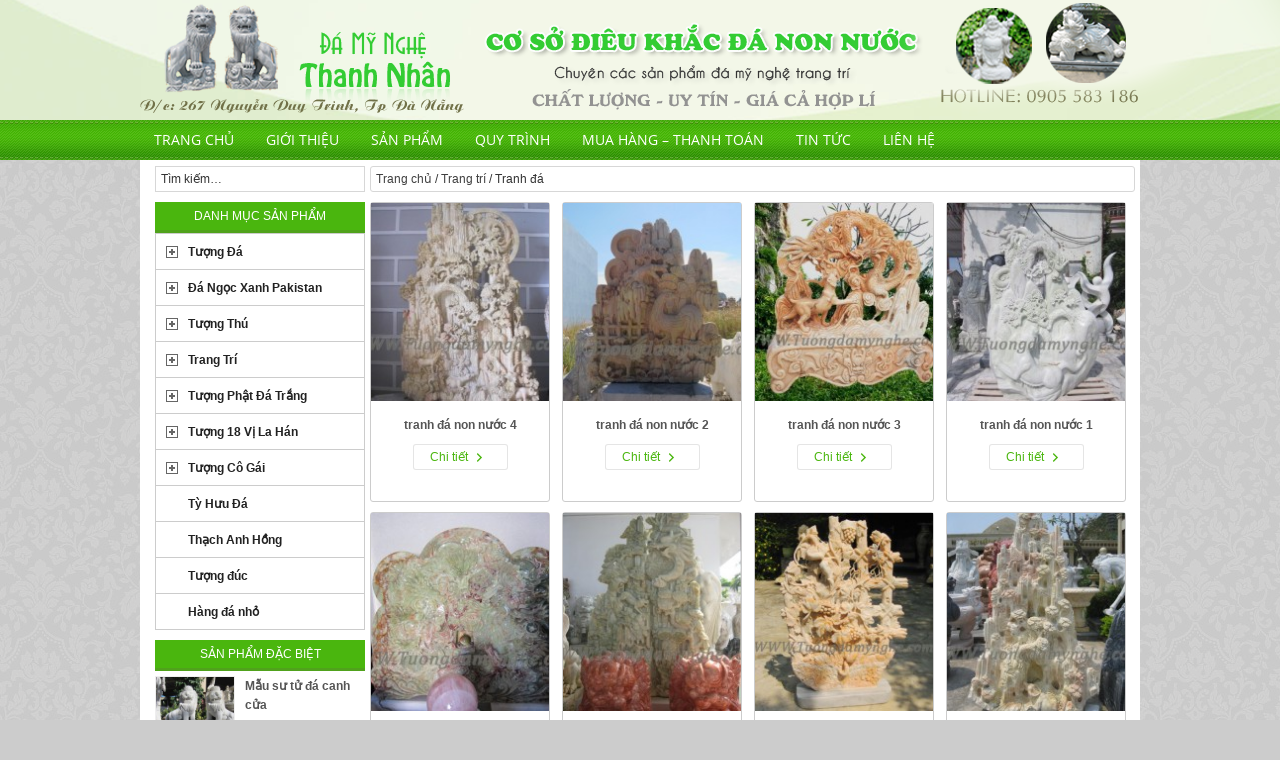

--- FILE ---
content_type: text/html; charset=UTF-8
request_url: http://damynghethanhnhan.com/trang-tri/tranh-da/
body_size: 10000
content:
<!DOCTYPE html>
<html lang="vi">
<head>
<meta charset="UTF-8" />
<title>Tranh đá</title><meta name="robots" content="noindex,noodp,noydir" />
<meta name="viewport" content="width=device-width, initial-scale=1" />
<meta name='robots' content='max-image-preview:large' />
<link rel='dns-prefetch' href='//s.w.org' />
<link rel="alternate" type="application/rss+xml" title="Dòng thông tin Cơ Sở Điêu Khắc Đá Mỹ Nghệ Non Nước &raquo;" href="http://damynghethanhnhan.com/feed/" />
<link rel="alternate" type="application/rss+xml" title="Dòng phản hồi Cơ Sở Điêu Khắc Đá Mỹ Nghệ Non Nước &raquo;" href="http://damynghethanhnhan.com/comments/feed/" />
<link rel="alternate" type="application/rss+xml" title="Dòng thông tin chuyên mục Cơ Sở Điêu Khắc Đá Mỹ Nghệ Non Nước &raquo; Tranh đá" href="http://damynghethanhnhan.com/trang-tri/tranh-da/feed/" />
<link rel="canonical" href="http://damynghethanhnhan.com/trang-tri/tranh-da/" />
<script type="text/javascript">
window._wpemojiSettings = {"baseUrl":"https:\/\/s.w.org\/images\/core\/emoji\/14.0.0\/72x72\/","ext":".png","svgUrl":"https:\/\/s.w.org\/images\/core\/emoji\/14.0.0\/svg\/","svgExt":".svg","source":{"concatemoji":"http:\/\/damynghethanhnhan.com\/wp-includes\/js\/wp-emoji-release.min.js?ver=6.0.11"}};
/*! This file is auto-generated */
!function(e,a,t){var n,r,o,i=a.createElement("canvas"),p=i.getContext&&i.getContext("2d");function s(e,t){var a=String.fromCharCode,e=(p.clearRect(0,0,i.width,i.height),p.fillText(a.apply(this,e),0,0),i.toDataURL());return p.clearRect(0,0,i.width,i.height),p.fillText(a.apply(this,t),0,0),e===i.toDataURL()}function c(e){var t=a.createElement("script");t.src=e,t.defer=t.type="text/javascript",a.getElementsByTagName("head")[0].appendChild(t)}for(o=Array("flag","emoji"),t.supports={everything:!0,everythingExceptFlag:!0},r=0;r<o.length;r++)t.supports[o[r]]=function(e){if(!p||!p.fillText)return!1;switch(p.textBaseline="top",p.font="600 32px Arial",e){case"flag":return s([127987,65039,8205,9895,65039],[127987,65039,8203,9895,65039])?!1:!s([55356,56826,55356,56819],[55356,56826,8203,55356,56819])&&!s([55356,57332,56128,56423,56128,56418,56128,56421,56128,56430,56128,56423,56128,56447],[55356,57332,8203,56128,56423,8203,56128,56418,8203,56128,56421,8203,56128,56430,8203,56128,56423,8203,56128,56447]);case"emoji":return!s([129777,127995,8205,129778,127999],[129777,127995,8203,129778,127999])}return!1}(o[r]),t.supports.everything=t.supports.everything&&t.supports[o[r]],"flag"!==o[r]&&(t.supports.everythingExceptFlag=t.supports.everythingExceptFlag&&t.supports[o[r]]);t.supports.everythingExceptFlag=t.supports.everythingExceptFlag&&!t.supports.flag,t.DOMReady=!1,t.readyCallback=function(){t.DOMReady=!0},t.supports.everything||(n=function(){t.readyCallback()},a.addEventListener?(a.addEventListener("DOMContentLoaded",n,!1),e.addEventListener("load",n,!1)):(e.attachEvent("onload",n),a.attachEvent("onreadystatechange",function(){"complete"===a.readyState&&t.readyCallback()})),(e=t.source||{}).concatemoji?c(e.concatemoji):e.wpemoji&&e.twemoji&&(c(e.twemoji),c(e.wpemoji)))}(window,document,window._wpemojiSettings);
</script>
<style type="text/css">
img.wp-smiley,
img.emoji {
	display: inline !important;
	border: none !important;
	box-shadow: none !important;
	height: 1em !important;
	width: 1em !important;
	margin: 0 0.07em !important;
	vertical-align: -0.1em !important;
	background: none !important;
	padding: 0 !important;
}
</style>
	<link rel='stylesheet' id='child-theme-css'  href='http://damynghethanhnhan.com/wp-content/themes/anova/style.css?ver=2.1.2' type='text/css' media='all' />
<link rel='stylesheet' id='wp-block-library-css'  href='http://damynghethanhnhan.com/wp-includes/css/dist/block-library/style.min.css?ver=6.0.11' type='text/css' media='all' />
<style id='global-styles-inline-css' type='text/css'>
body{--wp--preset--color--black: #000000;--wp--preset--color--cyan-bluish-gray: #abb8c3;--wp--preset--color--white: #ffffff;--wp--preset--color--pale-pink: #f78da7;--wp--preset--color--vivid-red: #cf2e2e;--wp--preset--color--luminous-vivid-orange: #ff6900;--wp--preset--color--luminous-vivid-amber: #fcb900;--wp--preset--color--light-green-cyan: #7bdcb5;--wp--preset--color--vivid-green-cyan: #00d084;--wp--preset--color--pale-cyan-blue: #8ed1fc;--wp--preset--color--vivid-cyan-blue: #0693e3;--wp--preset--color--vivid-purple: #9b51e0;--wp--preset--gradient--vivid-cyan-blue-to-vivid-purple: linear-gradient(135deg,rgba(6,147,227,1) 0%,rgb(155,81,224) 100%);--wp--preset--gradient--light-green-cyan-to-vivid-green-cyan: linear-gradient(135deg,rgb(122,220,180) 0%,rgb(0,208,130) 100%);--wp--preset--gradient--luminous-vivid-amber-to-luminous-vivid-orange: linear-gradient(135deg,rgba(252,185,0,1) 0%,rgba(255,105,0,1) 100%);--wp--preset--gradient--luminous-vivid-orange-to-vivid-red: linear-gradient(135deg,rgba(255,105,0,1) 0%,rgb(207,46,46) 100%);--wp--preset--gradient--very-light-gray-to-cyan-bluish-gray: linear-gradient(135deg,rgb(238,238,238) 0%,rgb(169,184,195) 100%);--wp--preset--gradient--cool-to-warm-spectrum: linear-gradient(135deg,rgb(74,234,220) 0%,rgb(151,120,209) 20%,rgb(207,42,186) 40%,rgb(238,44,130) 60%,rgb(251,105,98) 80%,rgb(254,248,76) 100%);--wp--preset--gradient--blush-light-purple: linear-gradient(135deg,rgb(255,206,236) 0%,rgb(152,150,240) 100%);--wp--preset--gradient--blush-bordeaux: linear-gradient(135deg,rgb(254,205,165) 0%,rgb(254,45,45) 50%,rgb(107,0,62) 100%);--wp--preset--gradient--luminous-dusk: linear-gradient(135deg,rgb(255,203,112) 0%,rgb(199,81,192) 50%,rgb(65,88,208) 100%);--wp--preset--gradient--pale-ocean: linear-gradient(135deg,rgb(255,245,203) 0%,rgb(182,227,212) 50%,rgb(51,167,181) 100%);--wp--preset--gradient--electric-grass: linear-gradient(135deg,rgb(202,248,128) 0%,rgb(113,206,126) 100%);--wp--preset--gradient--midnight: linear-gradient(135deg,rgb(2,3,129) 0%,rgb(40,116,252) 100%);--wp--preset--duotone--dark-grayscale: url('#wp-duotone-dark-grayscale');--wp--preset--duotone--grayscale: url('#wp-duotone-grayscale');--wp--preset--duotone--purple-yellow: url('#wp-duotone-purple-yellow');--wp--preset--duotone--blue-red: url('#wp-duotone-blue-red');--wp--preset--duotone--midnight: url('#wp-duotone-midnight');--wp--preset--duotone--magenta-yellow: url('#wp-duotone-magenta-yellow');--wp--preset--duotone--purple-green: url('#wp-duotone-purple-green');--wp--preset--duotone--blue-orange: url('#wp-duotone-blue-orange');--wp--preset--font-size--small: 13px;--wp--preset--font-size--medium: 20px;--wp--preset--font-size--large: 36px;--wp--preset--font-size--x-large: 42px;}.has-black-color{color: var(--wp--preset--color--black) !important;}.has-cyan-bluish-gray-color{color: var(--wp--preset--color--cyan-bluish-gray) !important;}.has-white-color{color: var(--wp--preset--color--white) !important;}.has-pale-pink-color{color: var(--wp--preset--color--pale-pink) !important;}.has-vivid-red-color{color: var(--wp--preset--color--vivid-red) !important;}.has-luminous-vivid-orange-color{color: var(--wp--preset--color--luminous-vivid-orange) !important;}.has-luminous-vivid-amber-color{color: var(--wp--preset--color--luminous-vivid-amber) !important;}.has-light-green-cyan-color{color: var(--wp--preset--color--light-green-cyan) !important;}.has-vivid-green-cyan-color{color: var(--wp--preset--color--vivid-green-cyan) !important;}.has-pale-cyan-blue-color{color: var(--wp--preset--color--pale-cyan-blue) !important;}.has-vivid-cyan-blue-color{color: var(--wp--preset--color--vivid-cyan-blue) !important;}.has-vivid-purple-color{color: var(--wp--preset--color--vivid-purple) !important;}.has-black-background-color{background-color: var(--wp--preset--color--black) !important;}.has-cyan-bluish-gray-background-color{background-color: var(--wp--preset--color--cyan-bluish-gray) !important;}.has-white-background-color{background-color: var(--wp--preset--color--white) !important;}.has-pale-pink-background-color{background-color: var(--wp--preset--color--pale-pink) !important;}.has-vivid-red-background-color{background-color: var(--wp--preset--color--vivid-red) !important;}.has-luminous-vivid-orange-background-color{background-color: var(--wp--preset--color--luminous-vivid-orange) !important;}.has-luminous-vivid-amber-background-color{background-color: var(--wp--preset--color--luminous-vivid-amber) !important;}.has-light-green-cyan-background-color{background-color: var(--wp--preset--color--light-green-cyan) !important;}.has-vivid-green-cyan-background-color{background-color: var(--wp--preset--color--vivid-green-cyan) !important;}.has-pale-cyan-blue-background-color{background-color: var(--wp--preset--color--pale-cyan-blue) !important;}.has-vivid-cyan-blue-background-color{background-color: var(--wp--preset--color--vivid-cyan-blue) !important;}.has-vivid-purple-background-color{background-color: var(--wp--preset--color--vivid-purple) !important;}.has-black-border-color{border-color: var(--wp--preset--color--black) !important;}.has-cyan-bluish-gray-border-color{border-color: var(--wp--preset--color--cyan-bluish-gray) !important;}.has-white-border-color{border-color: var(--wp--preset--color--white) !important;}.has-pale-pink-border-color{border-color: var(--wp--preset--color--pale-pink) !important;}.has-vivid-red-border-color{border-color: var(--wp--preset--color--vivid-red) !important;}.has-luminous-vivid-orange-border-color{border-color: var(--wp--preset--color--luminous-vivid-orange) !important;}.has-luminous-vivid-amber-border-color{border-color: var(--wp--preset--color--luminous-vivid-amber) !important;}.has-light-green-cyan-border-color{border-color: var(--wp--preset--color--light-green-cyan) !important;}.has-vivid-green-cyan-border-color{border-color: var(--wp--preset--color--vivid-green-cyan) !important;}.has-pale-cyan-blue-border-color{border-color: var(--wp--preset--color--pale-cyan-blue) !important;}.has-vivid-cyan-blue-border-color{border-color: var(--wp--preset--color--vivid-cyan-blue) !important;}.has-vivid-purple-border-color{border-color: var(--wp--preset--color--vivid-purple) !important;}.has-vivid-cyan-blue-to-vivid-purple-gradient-background{background: var(--wp--preset--gradient--vivid-cyan-blue-to-vivid-purple) !important;}.has-light-green-cyan-to-vivid-green-cyan-gradient-background{background: var(--wp--preset--gradient--light-green-cyan-to-vivid-green-cyan) !important;}.has-luminous-vivid-amber-to-luminous-vivid-orange-gradient-background{background: var(--wp--preset--gradient--luminous-vivid-amber-to-luminous-vivid-orange) !important;}.has-luminous-vivid-orange-to-vivid-red-gradient-background{background: var(--wp--preset--gradient--luminous-vivid-orange-to-vivid-red) !important;}.has-very-light-gray-to-cyan-bluish-gray-gradient-background{background: var(--wp--preset--gradient--very-light-gray-to-cyan-bluish-gray) !important;}.has-cool-to-warm-spectrum-gradient-background{background: var(--wp--preset--gradient--cool-to-warm-spectrum) !important;}.has-blush-light-purple-gradient-background{background: var(--wp--preset--gradient--blush-light-purple) !important;}.has-blush-bordeaux-gradient-background{background: var(--wp--preset--gradient--blush-bordeaux) !important;}.has-luminous-dusk-gradient-background{background: var(--wp--preset--gradient--luminous-dusk) !important;}.has-pale-ocean-gradient-background{background: var(--wp--preset--gradient--pale-ocean) !important;}.has-electric-grass-gradient-background{background: var(--wp--preset--gradient--electric-grass) !important;}.has-midnight-gradient-background{background: var(--wp--preset--gradient--midnight) !important;}.has-small-font-size{font-size: var(--wp--preset--font-size--small) !important;}.has-medium-font-size{font-size: var(--wp--preset--font-size--medium) !important;}.has-large-font-size{font-size: var(--wp--preset--font-size--large) !important;}.has-x-large-font-size{font-size: var(--wp--preset--font-size--x-large) !important;}
</style>
<link rel='stylesheet' id='wa_chpcs_style-css'  href='http://damynghethanhnhan.com/wp-content/plugins/carousel-horizontal-posts-content-slider/assets/css/custom-style.css?ver=6.0.11' type='text/css' media='all' />
<link rel='stylesheet' id='font-awesome-css'  href='http://damynghethanhnhan.com/wp-includes/css/dashicons.min.css?ver=6.0.11' type='text/css' media='all' />
<script type='text/javascript' src='http://damynghethanhnhan.com/wp-includes/js/jquery/jquery.min.js?ver=3.6.0' id='jquery-core-js'></script>
<script type='text/javascript' src='http://damynghethanhnhan.com/wp-content/plugins/jquery-vertical-accordion-menu/js/jquery.hoverIntent.minified.js?ver=6.0.11' id='jqueryhoverintent-js'></script>
<script type='text/javascript' src='http://damynghethanhnhan.com/wp-content/plugins/jquery-vertical-accordion-menu/js/jquery.cookie.js?ver=6.0.11' id='jquerycookie-js'></script>
<script type='text/javascript' src='http://damynghethanhnhan.com/wp-content/plugins/jquery-vertical-accordion-menu/js/jquery.dcjqaccordion.2.9.js?ver=6.0.11' id='dcjqaccordion-js'></script>
<script type='text/javascript' src='http://damynghethanhnhan.com/wp-content/plugins/carousel-horizontal-posts-content-slider/assets/js/caroufredsel/jquery.transit.min.js?ver=6.0.11' id='wa_chpcs_transit-js'></script>
<script type='text/javascript' src='http://damynghethanhnhan.com/wp-content/plugins/carousel-horizontal-posts-content-slider/assets/js/caroufredsel/jquery.carouFredSel-6.2.1-packed.js?ver=6.0.11' id='wa_chpcs_caroufredsel_script-js'></script>
<script type='text/javascript' src='http://damynghethanhnhan.com/wp-content/plugins/carousel-horizontal-posts-content-slider/assets/js/caroufredsel/jquery.touchSwipe.min.js?ver=6.0.11' id='wa_chpcs_touch_script-js'></script>
<script type='text/javascript' id='wa_chpcs_custom-js-extra'>
/* <![CDATA[ */
var chpcsArgs = {"auto_scroll":"true","circular":"false","easing_effect":"swing","item_align":"center","direction":"left","touch_swipe":"false","item_width":"180","time_out":"5000","css_transition":"false","infinite":"true","fx":"scroll"};
/* ]]> */
</script>
<script type='text/javascript' src='http://damynghethanhnhan.com/wp-content/plugins/carousel-horizontal-posts-content-slider/assets/js/script.js?ver=6.0.11' id='wa_chpcs_custom-js'></script>
<link rel="https://api.w.org/" href="http://damynghethanhnhan.com/wp-json/" /><link rel="alternate" type="application/json" href="http://damynghethanhnhan.com/wp-json/wp/v2/categories/36" /><link rel="EditURI" type="application/rsd+xml" title="RSD" href="http://damynghethanhnhan.com/xmlrpc.php?rsd" />
<link rel="Shortcut Icon" href="http://damynghethanhnhan.com/wp-content/themes/anova/images/favicon.ico" type="image/x-icon" />
<link rel="pingback" href="http://damynghethanhnhan.com/xmlrpc.php" />
<!--[if lt IE 9]><script src="//html5shiv.googlecode.com/svn/trunk/html5.js"></script><![endif]-->

	<link rel="stylesheet" href="http://damynghethanhnhan.com/wp-content/plugins/jquery-vertical-accordion-menu/skin.php?widget_id=2&amp;skin=demo" type="text/css" media="screen"  /></head>
<body class="archive category category-tranh-da category-36 header-image header-full-width nolayout" itemscope="itemscope" itemtype="http://schema.org/WebPage"><div class="site-container"><header class="site-header" role="banner" itemscope="itemscope" itemtype="http://schema.org/WPHeader"><div class="wrap"><div class="title-area"><h1 class="site-title" itemprop="headline"><a href="http://damynghethanhnhan.com/">Cơ Sở Điêu Khắc Đá Mỹ Nghệ Non Nước</a></h1></div></div></header><nav class="nav-primary" role="navigation" itemscope="itemscope" itemtype="http://schema.org/SiteNavigationElement"><div class="wrap"><ul id="menu-menu" class="menu anova-nav-menu menu-primary"><li id="menu-item-27" class="menu-item menu-item-type-custom menu-item-object-custom menu-item-27"><a href="/">Trang chủ</a></li>
<li id="menu-item-26" class="menu-item menu-item-type-post_type menu-item-object-page menu-item-26"><a href="http://damynghethanhnhan.com/gioi-thieu/">Giới thiệu</a></li>
<li id="menu-item-3303" class="menu-item menu-item-type-post_type menu-item-object-page menu-item-3303"><a href="http://damynghethanhnhan.com/san-pham/">Sản phẩm</a></li>
<li id="menu-item-24" class="menu-item menu-item-type-post_type menu-item-object-page menu-item-24"><a href="http://damynghethanhnhan.com/quy-trinh/">Quy trình</a></li>
<li id="menu-item-25" class="menu-item menu-item-type-post_type menu-item-object-page menu-item-25"><a href="http://damynghethanhnhan.com/mua-hang-thanh-toan/">Mua hàng &#8211; Thanh toán</a></li>
<li id="menu-item-139" class="menu-item menu-item-type-taxonomy menu-item-object-category menu-item-139"><a href="http://damynghethanhnhan.com/tin-tuc/">Tin tức</a></li>
<li id="menu-item-22" class="menu-item menu-item-type-post_type menu-item-object-page menu-item-22"><a href="http://damynghethanhnhan.com/lien-he/">Liên hệ</a></li>
</ul></div></nav><div class="site-inner"><div class="content-sidebar-wrap"><main class="content" role="main" itemprop="mainContentOfPage" itemscope="itemscope" itemtype="http://schema.org/Blog"><div class="breadcrumb"><a href="http://damynghethanhnhan.com/">Trang chủ</a> / <a href="http://damynghethanhnhan.com/trang-tri/">Trang trí</a> / Tranh đá</div><article class="post-4057 post type-post status-publish format-standard has-post-thumbnail category-tranh-da entry" itemscope="itemscope" itemtype="http://schema.org/BlogPosting" itemprop="blogPost"><div class="entry-content" itemprop="text"><a href="http://damynghethanhnhan.com/trang-tri/tranh-da/tranh-da-non-nuoc-4/" title="tranh đá non nước 4"><img width="178" height="198" src="http://damynghethanhnhan.com/wp-content/uploads/2015/06/tranh-da-non-nuoc-6-180x200.jpg" class="alignleft post-image entry-image" alt="" loading="lazy" itemprop="image" /></a></div><header class="entry-header"><h1 class="entry-title" itemprop="headline"><a href="http://damynghethanhnhan.com/trang-tri/tranh-da/tranh-da-non-nuoc-4/" title="tranh đá non nước 4" rel="bookmark">tranh đá non nước 4</a></h1> 
</header><a href="http://damynghethanhnhan.com/trang-tri/tranh-da/tranh-da-non-nuoc-4/" class="more-link">Chi tiết</a></article><article class="post-4052 post type-post status-publish format-standard has-post-thumbnail category-tranh-da entry" itemscope="itemscope" itemtype="http://schema.org/BlogPosting" itemprop="blogPost"><div class="entry-content" itemprop="text"><a href="http://damynghethanhnhan.com/trang-tri/tranh-da/tranh-da-non-nuoc-2/" title="tranh đá non nước 2"><img width="178" height="198" src="http://damynghethanhnhan.com/wp-content/uploads/2015/06/tranh-da-non-nuoc-4-180x200.jpg" class="alignleft post-image entry-image" alt="" loading="lazy" itemprop="image" /></a></div><header class="entry-header"><h1 class="entry-title" itemprop="headline"><a href="http://damynghethanhnhan.com/trang-tri/tranh-da/tranh-da-non-nuoc-2/" title="tranh đá non nước 2" rel="bookmark">tranh đá non nước 2</a></h1> 
</header><a href="http://damynghethanhnhan.com/trang-tri/tranh-da/tranh-da-non-nuoc-2/" class="more-link">Chi tiết</a></article><article class="post-4051 post type-post status-publish format-standard has-post-thumbnail category-tranh-da entry" itemscope="itemscope" itemtype="http://schema.org/BlogPosting" itemprop="blogPost"><div class="entry-content" itemprop="text"><a href="http://damynghethanhnhan.com/trang-tri/tranh-da/tranh-da-non-nuoc-3/" title="tranh đá non nước 3"><img width="178" height="198" src="http://damynghethanhnhan.com/wp-content/uploads/2015/06/tranh-da-non-nuoc-5-180x200.jpg" class="alignleft post-image entry-image" alt="" loading="lazy" itemprop="image" /></a></div><header class="entry-header"><h1 class="entry-title" itemprop="headline"><a href="http://damynghethanhnhan.com/trang-tri/tranh-da/tranh-da-non-nuoc-3/" title="tranh đá non nước 3" rel="bookmark">tranh đá non nước 3</a></h1> 
</header><a href="http://damynghethanhnhan.com/trang-tri/tranh-da/tranh-da-non-nuoc-3/" class="more-link">Chi tiết</a></article><article class="post-4048 post type-post status-publish format-standard has-post-thumbnail category-tranh-da entry" itemscope="itemscope" itemtype="http://schema.org/BlogPosting" itemprop="blogPost"><div class="entry-content" itemprop="text"><a href="http://damynghethanhnhan.com/trang-tri/tranh-da/tranh-da-non-nuoc-1/" title="tranh đá non nước 1"><img width="178" height="198" src="http://damynghethanhnhan.com/wp-content/uploads/2015/06/tranh-da-non-nuoc-3-180x200.jpg" class="alignleft post-image entry-image" alt="" loading="lazy" itemprop="image" /></a></div><header class="entry-header"><h1 class="entry-title" itemprop="headline"><a href="http://damynghethanhnhan.com/trang-tri/tranh-da/tranh-da-non-nuoc-1/" title="tranh đá non nước 1" rel="bookmark">tranh đá non nước 1</a></h1> 
</header><a href="http://damynghethanhnhan.com/trang-tri/tranh-da/tranh-da-non-nuoc-1/" class="more-link">Chi tiết</a></article><article class="post-1770 post type-post status-publish format-standard has-post-thumbnail category-san-pham-tieu-bieu category-tranh-da entry" itemscope="itemscope" itemtype="http://schema.org/BlogPosting" itemprop="blogPost"><div class="entry-content" itemprop="text"><a href="http://damynghethanhnhan.com/trang-tri/tranh-da/tranh-da-non-bo-tao-hinh-rong/" title="Tranh đá non bộ tạo hình rồng"><img width="178" height="198" src="http://damynghethanhnhan.com/wp-content/uploads/2015/06/tranh-da-non-bo-tao-hinh-rong-180x200.jpg" class="alignleft post-image entry-image" alt="" loading="lazy" itemprop="image" /></a></div><header class="entry-header"><h1 class="entry-title" itemprop="headline"><a href="http://damynghethanhnhan.com/trang-tri/tranh-da/tranh-da-non-bo-tao-hinh-rong/" title="Tranh đá non bộ tạo hình rồng" rel="bookmark">Tranh đá non bộ tạo hình rồng</a></h1> 
</header><a href="http://damynghethanhnhan.com/trang-tri/tranh-da/tranh-da-non-bo-tao-hinh-rong/" class="more-link">Chi tiết</a></article><article class="post-1766 post type-post status-publish format-standard has-post-thumbnail category-tranh-da entry" itemscope="itemscope" itemtype="http://schema.org/BlogPosting" itemprop="blogPost"><div class="entry-content" itemprop="text"><a href="http://damynghethanhnhan.com/trang-tri/tranh-da/tranh-phong-thuy-bang-da-tao-hinh-rong-phuong/" title="Tranh phong thủy bằng đá tạo hình rồng phượng"><img width="178" height="198" src="http://damynghethanhnhan.com/wp-content/uploads/2015/06/tranh-phong-thuy-bang-da-tao-hinh-rong-phuong-180x200.jpg" class="alignleft post-image entry-image" alt="" loading="lazy" itemprop="image" /></a></div><header class="entry-header"><h1 class="entry-title" itemprop="headline"><a href="http://damynghethanhnhan.com/trang-tri/tranh-da/tranh-phong-thuy-bang-da-tao-hinh-rong-phuong/" title="Tranh phong thủy bằng đá tạo hình rồng phượng" rel="bookmark">Tranh phong thủy bằng đá tạo hình rồng phượng</a></h1> 
</header><a href="http://damynghethanhnhan.com/trang-tri/tranh-da/tranh-phong-thuy-bang-da-tao-hinh-rong-phuong/" class="more-link">Chi tiết</a></article><article class="post-1763 post type-post status-publish format-standard has-post-thumbnail category-tranh-da entry" itemscope="itemscope" itemtype="http://schema.org/BlogPosting" itemprop="blogPost"><div class="entry-content" itemprop="text"><a href="http://damynghethanhnhan.com/trang-tri/tranh-da/tranh-da-cam-thach-vang/" title="Tranh đá cẩm thạch vàng"><img width="178" height="198" src="http://damynghethanhnhan.com/wp-content/uploads/2015/06/tranh-da-cam-thach-vang-180x200.jpg" class="alignleft post-image entry-image" alt="" loading="lazy" itemprop="image" /></a></div><header class="entry-header"><h1 class="entry-title" itemprop="headline"><a href="http://damynghethanhnhan.com/trang-tri/tranh-da/tranh-da-cam-thach-vang/" title="Tranh đá cẩm thạch vàng" rel="bookmark">Tranh đá cẩm thạch vàng</a></h1> 
</header><a href="http://damynghethanhnhan.com/trang-tri/tranh-da/tranh-da-cam-thach-vang/" class="more-link">Chi tiết</a></article><article class="post-1759 post type-post status-publish format-standard has-post-thumbnail category-tranh-da entry" itemscope="itemscope" itemtype="http://schema.org/BlogPosting" itemprop="blogPost"><div class="entry-content" itemprop="text"><a href="http://damynghethanhnhan.com/trang-tri/tranh-da/non-bo-tu-da-non-nuoc-da-nang/" title="Non bộ từ đá non nước đà nẵng"><img width="178" height="198" src="http://damynghethanhnhan.com/wp-content/uploads/2015/06/non-bo-tu-da-non-nuoc-da-nang-180x200.jpg" class="alignleft post-image entry-image" alt="" loading="lazy" itemprop="image" /></a></div><header class="entry-header"><h1 class="entry-title" itemprop="headline"><a href="http://damynghethanhnhan.com/trang-tri/tranh-da/non-bo-tu-da-non-nuoc-da-nang/" title="Non bộ từ đá non nước đà nẵng" rel="bookmark">Non bộ từ đá non nước đà nẵng</a></h1> 
</header><a href="http://damynghethanhnhan.com/trang-tri/tranh-da/non-bo-tu-da-non-nuoc-da-nang/" class="more-link">Chi tiết</a></article><article class="post-1756 post type-post status-publish format-standard has-post-thumbnail category-tranh-da entry" itemscope="itemscope" itemtype="http://schema.org/BlogPosting" itemprop="blogPost"><div class="entry-content" itemprop="text"><a href="http://damynghethanhnhan.com/trang-tri/tranh-da/mau-tranh-tu-da-non-nuoc/" title="Mẫu tranh từ đá non nước"><img width="178" height="198" src="http://damynghethanhnhan.com/wp-content/uploads/2015/06/mau-tranh-tu-da-non-nuoc-180x200.jpg" class="alignleft post-image entry-image" alt="" loading="lazy" itemprop="image" /></a></div><header class="entry-header"><h1 class="entry-title" itemprop="headline"><a href="http://damynghethanhnhan.com/trang-tri/tranh-da/mau-tranh-tu-da-non-nuoc/" title="Mẫu tranh từ đá non nước" rel="bookmark">Mẫu tranh từ đá non nước</a></h1> 
</header><a href="http://damynghethanhnhan.com/trang-tri/tranh-da/mau-tranh-tu-da-non-nuoc/" class="more-link">Chi tiết</a></article><article class="post-1734 post type-post status-publish format-standard has-post-thumbnail category-tranh-da entry" itemscope="itemscope" itemtype="http://schema.org/BlogPosting" itemprop="blogPost"><div class="entry-content" itemprop="text"><a href="http://damynghethanhnhan.com/trang-tri/tranh-da/dieu-khac-tranh-da-cam-thach/" title="Điêu khắc tranh đá cẩm thạch"><img width="178" height="198" src="http://damynghethanhnhan.com/wp-content/uploads/2015/06/tranh-da-tai-da-nang-180x200.jpg" class="alignleft post-image entry-image" alt="" loading="lazy" itemprop="image" /></a></div><header class="entry-header"><h1 class="entry-title" itemprop="headline"><a href="http://damynghethanhnhan.com/trang-tri/tranh-da/dieu-khac-tranh-da-cam-thach/" title="Điêu khắc tranh đá cẩm thạch" rel="bookmark">Điêu khắc tranh đá cẩm thạch</a></h1> 
</header><a href="http://damynghethanhnhan.com/trang-tri/tranh-da/dieu-khac-tranh-da-cam-thach/" class="more-link">Chi tiết</a></article><article class="post-784 post type-post status-publish format-standard has-post-thumbnail category-tranh-da entry" itemscope="itemscope" itemtype="http://schema.org/BlogPosting" itemprop="blogPost"><div class="entry-content" itemprop="text"><a href="http://damynghethanhnhan.com/trang-tri/tranh-da/ban-cac-loai-tranh-da-nghe-thuat-tai-da-nang/" title="Bán các loại tranh đá nghệ thuật tại đà nẵng"><img width="178" height="198" src="http://damynghethanhnhan.com/wp-content/uploads/2015/06/ban-cac-loai-tranh-da-nghe-thuat-tai-da-nang-180x200.jpg" class="alignleft post-image entry-image" alt="" loading="lazy" itemprop="image" /></a></div><header class="entry-header"><h1 class="entry-title" itemprop="headline"><a href="http://damynghethanhnhan.com/trang-tri/tranh-da/ban-cac-loai-tranh-da-nghe-thuat-tai-da-nang/" title="Bán các loại tranh đá nghệ thuật tại đà nẵng" rel="bookmark">Bán các loại tranh đá nghệ thuật tại đà nẵng</a></h1> 
</header><a href="http://damynghethanhnhan.com/trang-tri/tranh-da/ban-cac-loai-tranh-da-nghe-thuat-tai-da-nang/" class="more-link">Chi tiết</a></article><article class="post-780 post type-post status-publish format-standard has-post-thumbnail category-tranh-da entry" itemscope="itemscope" itemtype="http://schema.org/BlogPosting" itemprop="blogPost"><div class="entry-content" itemprop="text"><a href="http://damynghethanhnhan.com/trang-tri/tranh-da/dieu-khac-tranh-da-my-nghe/" title="Điêu khắc tranh đá mỹ nghệ"><img width="178" height="198" src="http://damynghethanhnhan.com/wp-content/uploads/2015/06/dieu-khac-tranh-da-my-nghe-180x200.jpg" class="alignleft post-image entry-image" alt="" loading="lazy" itemprop="image" /></a></div><header class="entry-header"><h1 class="entry-title" itemprop="headline"><a href="http://damynghethanhnhan.com/trang-tri/tranh-da/dieu-khac-tranh-da-my-nghe/" title="Điêu khắc tranh đá mỹ nghệ" rel="bookmark">Điêu khắc tranh đá mỹ nghệ</a></h1> 
</header><a href="http://damynghethanhnhan.com/trang-tri/tranh-da/dieu-khac-tranh-da-my-nghe/" class="more-link">Chi tiết</a></article><article class="post-773 post type-post status-publish format-standard has-post-thumbnail category-tranh-da entry" itemscope="itemscope" itemtype="http://schema.org/BlogPosting" itemprop="blogPost"><div class="entry-content" itemprop="text"><a href="http://damynghethanhnhan.com/trang-tri/tranh-da/tranh-phong-thuy-cuu-long-tranh-chau/" title="Tranh phong thủy cửu long tranh châu"><img width="178" height="198" src="http://damynghethanhnhan.com/wp-content/uploads/2015/06/tranh-phong-thuy-cuu-long-tranh-chau1-180x200.jpg" class="alignleft post-image entry-image" alt="" loading="lazy" itemprop="image" /></a></div><header class="entry-header"><h1 class="entry-title" itemprop="headline"><a href="http://damynghethanhnhan.com/trang-tri/tranh-da/tranh-phong-thuy-cuu-long-tranh-chau/" title="Tranh phong thủy cửu long tranh châu" rel="bookmark">Tranh phong thủy cửu long tranh châu</a></h1> 
</header><a href="http://damynghethanhnhan.com/trang-tri/tranh-da/tranh-phong-thuy-cuu-long-tranh-chau/" class="more-link">Chi tiết</a></article><article class="post-762 post type-post status-publish format-standard has-post-thumbnail category-tranh-da entry" itemscope="itemscope" itemtype="http://schema.org/BlogPosting" itemprop="blogPost"><div class="entry-content" itemprop="text"><a href="http://damynghethanhnhan.com/trang-tri/tranh-da/tranh-nghe-thuat-son-thuy-tung-mac/" title="Tranh nghệ thuật sơn thủy tùng mạc"><img width="178" height="198" src="http://damynghethanhnhan.com/wp-content/uploads/2015/06/tranh-nghe-thuat-son-thuy-tung-mac-180x200.jpg" class="alignleft post-image entry-image" alt="" loading="lazy" itemprop="image" /></a></div><header class="entry-header"><h1 class="entry-title" itemprop="headline"><a href="http://damynghethanhnhan.com/trang-tri/tranh-da/tranh-nghe-thuat-son-thuy-tung-mac/" title="Tranh nghệ thuật sơn thủy tùng mạc" rel="bookmark">Tranh nghệ thuật sơn thủy tùng mạc</a></h1> 
</header><a href="http://damynghethanhnhan.com/trang-tri/tranh-da/tranh-nghe-thuat-son-thuy-tung-mac/" class="more-link">Chi tiết</a></article><article class="post-677 post type-post status-publish format-standard has-post-thumbnail category-san-pham-tieu-bieu category-tranh-da entry" itemscope="itemscope" itemtype="http://schema.org/BlogPosting" itemprop="blogPost"><div class="entry-content" itemprop="text"><a href="http://damynghethanhnhan.com/trang-tri/tranh-da/tranh-da-non-bo-hinh-rong/" title="Tranh đá non bộ hình rồng"><img width="178" height="198" src="http://damynghethanhnhan.com/wp-content/uploads/2015/06/tranh-da-tao-hinh-rong-non-bo-180x200.jpg" class="alignleft post-image entry-image" alt="" loading="lazy" itemprop="image" /></a></div><header class="entry-header"><h1 class="entry-title" itemprop="headline"><a href="http://damynghethanhnhan.com/trang-tri/tranh-da/tranh-da-non-bo-hinh-rong/" title="Tranh đá non bộ hình rồng" rel="bookmark">Tranh đá non bộ hình rồng</a></h1> 
</header><a href="http://damynghethanhnhan.com/trang-tri/tranh-da/tranh-da-non-bo-hinh-rong/" class="more-link">Chi tiết</a></article><article class="post-667 post type-post status-publish format-standard has-post-thumbnail category-tranh-da entry" itemscope="itemscope" itemtype="http://schema.org/BlogPosting" itemprop="blogPost"><div class="entry-content" itemprop="text"><a href="http://damynghethanhnhan.com/trang-tri/tranh-da/tranh-da-phong-thuy-non-nuoc/" title="Tranh đá phong thủy non nước"><img width="178" height="198" src="http://damynghethanhnhan.com/wp-content/uploads/2015/06/tranh-da-phong-thuy-180x200.jpg" class="alignleft post-image entry-image" alt="" loading="lazy" itemprop="image" /></a></div><header class="entry-header"><h1 class="entry-title" itemprop="headline"><a href="http://damynghethanhnhan.com/trang-tri/tranh-da/tranh-da-phong-thuy-non-nuoc/" title="Tranh đá phong thủy non nước" rel="bookmark">Tranh đá phong thủy non nước</a></h1> 
</header><a href="http://damynghethanhnhan.com/trang-tri/tranh-da/tranh-da-phong-thuy-non-nuoc/" class="more-link">Chi tiết</a></article></main><aside class="sidebar sidebar-primary widget-area" role="complementary" itemscope="itemscope" itemtype="http://schema.org/WPSideBar"><section id="search-3" class="widget widget_search"><div class="widget-wrap"><form method="get" class="search-form" action="http://damynghethanhnhan.com/" role="search"><input type="search" name="s" placeholder="Tìm kiếm&#x2026;" /><input type="submit" value="Search" /></form></div></section><section id="dc_jqaccordion_widget-2" class="widget "><div class="widget-wrap"><h4 class="widget-title widgettitle">Danh mục sản phẩm</h4>
		
		<div class="dcjq-accordion" id="dc_jqaccordion_widget-2-item">
		
			<ul id="menu-menuleft" class="menu"><li id="menu-item-2400" class="menu-item menu-item-type-taxonomy menu-item-object-category menu-item-has-children menu-item-2400"><a href="http://damynghethanhnhan.com/tuong-da/">Tượng Đá</a>
<ul class="sub-menu">
	<li id="menu-item-2403" class="menu-item menu-item-type-taxonomy menu-item-object-category menu-item-2403"><a href="http://damynghethanhnhan.com/tuong-da/nang-tien-ca/">Nàng tiên cá</a></li>
	<li id="menu-item-2404" class="menu-item menu-item-type-taxonomy menu-item-object-category menu-item-2404"><a href="http://damynghethanhnhan.com/tuong-da/phuoc-loc-tho-da/">Phước lộc thọ đá</a></li>
	<li id="menu-item-2405" class="menu-item menu-item-type-taxonomy menu-item-object-category menu-item-2405"><a href="http://damynghethanhnhan.com/tuong-da/tuong-chua-da-trang/">Tượng chúa đá trắng</a></li>
	<li id="menu-item-2407" class="menu-item menu-item-type-taxonomy menu-item-object-category menu-item-2407"><a href="http://damynghethanhnhan.com/tuong-da/tuong-nghe-thuat/">Tượng nghệ thuật</a></li>
</ul>
</li>
<li id="menu-item-2362" class="menu-item menu-item-type-taxonomy menu-item-object-category menu-item-has-children menu-item-2362"><a href="http://damynghethanhnhan.com/da-pakistan/">Đá Ngọc Xanh Pakistan</a>
<ul class="sub-menu">
	<li id="menu-item-2365" class="menu-item menu-item-type-taxonomy menu-item-object-category menu-item-2365"><a href="http://damynghethanhnhan.com/da-pakistan/12-con-giap-da-pakistan/">12 con giáp đá Pakistan</a></li>
	<li id="menu-item-4321" class="menu-item menu-item-type-taxonomy menu-item-object-category menu-item-4321"><a href="http://damynghethanhnhan.com/da-pakistan/12-con-giap-ngoc-xanh/">12 con giáp ngọc xanh</a></li>
	<li id="menu-item-2366" class="menu-item menu-item-type-taxonomy menu-item-object-category menu-item-2366"><a href="http://damynghethanhnhan.com/da-pakistan/am-tra-ngoc-pakistan/">Ấm trà ngọc Pakistan</a></li>
	<li id="menu-item-2367" class="menu-item menu-item-type-taxonomy menu-item-object-category menu-item-2367"><a href="http://damynghethanhnhan.com/da-pakistan/binh-hoa-ngoc-pakistan/">Bình hoa ngọc Pakistan</a></li>
	<li id="menu-item-2368" class="menu-item menu-item-type-taxonomy menu-item-object-category menu-item-2368"><a href="http://damynghethanhnhan.com/da-pakistan/ca-chep-ngoc-pakistan/">Cá chép ngọc pakistan</a></li>
	<li id="menu-item-2370" class="menu-item menu-item-type-taxonomy menu-item-object-category menu-item-2370"><a href="http://damynghethanhnhan.com/da-pakistan/di-lac-ngoc-pakistan/">Di lặc ngọc pakistan</a></li>
	<li id="menu-item-2369" class="menu-item menu-item-type-taxonomy menu-item-object-category menu-item-2369"><a href="http://damynghethanhnhan.com/da-pakistan/chen-da-ngoc-pakistan/">Chén đá ngọc pakistan</a></li>
	<li id="menu-item-2364" class="menu-item menu-item-type-taxonomy menu-item-object-category menu-item-2364"><a href="http://damynghethanhnhan.com/da-pakistan/duc-me-ngoc-pakistan/">Đức mẹ ngọc pakistan</a></li>
	<li id="menu-item-2371" class="menu-item menu-item-type-taxonomy menu-item-object-category menu-item-2371"><a href="http://damynghethanhnhan.com/da-pakistan/linh-vat-ngoc-pakistan/">Linh vật ngọc pakistan</a></li>
	<li id="menu-item-2372" class="menu-item menu-item-type-taxonomy menu-item-object-category menu-item-2372"><a href="http://damynghethanhnhan.com/da-pakistan/quan-am-ngoc-xanh/">Quan âm ngọc pakistan</a></li>
	<li id="menu-item-4609" class="menu-item menu-item-type-taxonomy menu-item-object-category menu-item-4609"><a href="http://damynghethanhnhan.com/da-pakistan/quan-am-ngoi-da-pakistan/">Quan âm ngồi đá pakistan</a></li>
	<li id="menu-item-4701" class="menu-item menu-item-type-taxonomy menu-item-object-category menu-item-4701"><a href="http://damynghethanhnhan.com/da-pakistan/thich-ca-ngoi-ngoc-pakistan/">Thích ca ngồi ngọc pakistan</a></li>
	<li id="menu-item-2373" class="menu-item menu-item-type-taxonomy menu-item-object-category menu-item-2373"><a href="http://damynghethanhnhan.com/da-pakistan/tam-da-ngoc-pakistan/">Tam đa ngọc pakistan</a></li>
	<li id="menu-item-2414" class="menu-item menu-item-type-taxonomy menu-item-object-category menu-item-2414"><a href="http://damynghethanhnhan.com/da-pakistan/than-tai-ngoc-pakistan/">Thần tài ngọc pakistan</a></li>
	<li id="menu-item-2374" class="menu-item menu-item-type-taxonomy menu-item-object-category menu-item-2374"><a href="http://damynghethanhnhan.com/da-pakistan/rong-ngoc-xanh-da-pakistan/">Tượng rồng ngọc pakistan</a></li>
	<li id="menu-item-2363" class="menu-item menu-item-type-taxonomy menu-item-object-category menu-item-2363"><a href="http://damynghethanhnhan.com/da-pakistan/dong-tien-ngoc-pakistan/">Đồng tiền ngọc pakistan</a></li>
	<li id="menu-item-4386" class="menu-item menu-item-type-taxonomy menu-item-object-category menu-item-4386"><a href="http://damynghethanhnhan.com/da-pakistan/chuot-mang-tui-tien-ngoc-xanh/">Chuột mang túi tiền ngọc xanh</a></li>
	<li id="menu-item-4396" class="menu-item menu-item-type-taxonomy menu-item-object-category menu-item-4396"><a href="http://damynghethanhnhan.com/da-pakistan/coc-da-ngoc-pakistan/">Cóc đá ngọc pakistan</a></li>
	<li id="menu-item-4465" class="menu-item menu-item-type-taxonomy menu-item-object-category menu-item-4465"><a href="http://damynghethanhnhan.com/da-pakistan/dia-trai-cay-da-ngoc-pakistan/">Đĩa trái cây đá ngọc pakistan</a></li>
	<li id="menu-item-4496" class="menu-item menu-item-type-taxonomy menu-item-object-category menu-item-4496"><a href="http://damynghethanhnhan.com/da-pakistan/hang-da-nho-pakistan/">Hàng đá nhỏ pakistan</a></li>
	<li id="menu-item-4500" class="menu-item menu-item-type-taxonomy menu-item-object-category menu-item-4500"><a href="http://damynghethanhnhan.com/da-pakistan/hu-da-ngoc-pakistan/">Hủ đá ngọc pakistan</a></li>
	<li id="menu-item-4513" class="menu-item menu-item-type-taxonomy menu-item-object-category menu-item-4513"><a href="http://damynghethanhnhan.com/da-pakistan/luc-binh-ngoc-pakistan/">Lục bình ngọc pakistan</a></li>
	<li id="menu-item-4557" class="menu-item menu-item-type-taxonomy menu-item-object-category menu-item-4557"><a href="http://damynghethanhnhan.com/da-pakistan/ngua-da-ngoc-pakistan/">Ngựa đá ngọc pakistan</a></li>
	<li id="menu-item-4672" class="menu-item menu-item-type-taxonomy menu-item-object-category menu-item-4672"><a href="http://damynghethanhnhan.com/da-pakistan/rua-ngoc-xanh/">Rùa ngọc xanh</a></li>
	<li id="menu-item-4762" class="menu-item menu-item-type-taxonomy menu-item-object-category menu-item-4762"><a href="http://damynghethanhnhan.com/da-pakistan/ty-huu-ngoc-xanh/">Tỳ hưu ngọc xanh</a></li>
	<li id="menu-item-4868" class="menu-item menu-item-type-taxonomy menu-item-object-category menu-item-4868"><a href="http://damynghethanhnhan.com/ty-huu-da-vang/">Tỳ hưu đá vàng</a></li>
	<li id="menu-item-4939" class="menu-item menu-item-type-taxonomy menu-item-object-category menu-item-4939"><a href="http://damynghethanhnhan.com/da-pakistan/voi-da-ngoc-xanh/">Voi đá ngọc xanh</a></li>
</ul>
</li>
<li id="menu-item-2375" class="menu-item menu-item-type-taxonomy menu-item-object-category menu-item-has-children menu-item-2375"><a href="http://damynghethanhnhan.com/tuong-thu/">Tượng Thú</a>
<ul class="sub-menu">
	<li id="menu-item-2376" class="menu-item menu-item-type-taxonomy menu-item-object-category menu-item-2376"><a href="http://damynghethanhnhan.com/tuong-thu/12-con-giap-da-trang/">12 con giáp đá trắng</a></li>
	<li id="menu-item-2385" class="menu-item menu-item-type-taxonomy menu-item-object-category menu-item-2385"><a href="http://damynghethanhnhan.com/tuong-thu/su-tu-da/">Sư tử đá</a></li>
	<li id="menu-item-2382" class="menu-item menu-item-type-taxonomy menu-item-object-category menu-item-2382"><a href="http://damynghethanhnhan.com/tuong-thu/ky-lan/">Kỳ lân</a></li>
	<li id="menu-item-2383" class="menu-item menu-item-type-taxonomy menu-item-object-category menu-item-2383"><a href="http://damynghethanhnhan.com/tuong-thu/ngua-da/">Ngựa đá</a></li>
	<li id="menu-item-2384" class="menu-item menu-item-type-taxonomy menu-item-object-category menu-item-2384"><a href="http://damynghethanhnhan.com/tuong-thu/rong-da-trang/">Rồng đá trắng</a></li>
	<li id="menu-item-2378" class="menu-item menu-item-type-taxonomy menu-item-object-category menu-item-2378"><a href="http://damynghethanhnhan.com/tuong-thu/ca-heo-da-trang/">Cá heo đá trắng</a></li>
	<li id="menu-item-2379" class="menu-item menu-item-type-taxonomy menu-item-object-category menu-item-2379"><a href="http://damynghethanhnhan.com/tuong-thu/cho-da/">Chó đá</a></li>
	<li id="menu-item-2387" class="menu-item menu-item-type-taxonomy menu-item-object-category menu-item-2387"><a href="http://damynghethanhnhan.com/tuong-thu/tuong-voi-da/">Tượng voi đá</a></li>
	<li id="menu-item-2380" class="menu-item menu-item-type-taxonomy menu-item-object-category menu-item-2380"><a href="http://damynghethanhnhan.com/tuong-thu/coc-da/">Cóc đá</a></li>
	<li id="menu-item-2381" class="menu-item menu-item-type-taxonomy menu-item-object-category menu-item-2381"><a href="http://damynghethanhnhan.com/tuong-thu/gau-da/">Gấu đá</a></li>
	<li id="menu-item-2377" class="menu-item menu-item-type-taxonomy menu-item-object-category menu-item-2377"><a href="http://damynghethanhnhan.com/tuong-thu/ca-chep-da/">Cá chép đá</a></li>
	<li id="menu-item-4099" class="menu-item menu-item-type-taxonomy menu-item-object-category menu-item-4099"><a href="http://damynghethanhnhan.com/tuong-thu/tuong-voi-da/">Tượng voi đá</a></li>
	<li id="menu-item-3391" class="menu-item menu-item-type-taxonomy menu-item-object-category menu-item-3391"><a href="http://damynghethanhnhan.com/tuong-thu/dai-bang-da/">Đại bàng đá</a></li>
</ul>
</li>
<li id="menu-item-2388" class="menu-item menu-item-type-taxonomy menu-item-object-category current-category-ancestor current-menu-ancestor current-menu-parent current-category-parent menu-item-has-children menu-item-2388"><a href="http://damynghethanhnhan.com/trang-tri/">Trang Trí</a>
<ul class="sub-menu">
	<li id="menu-item-2399" class="menu-item menu-item-type-taxonomy menu-item-object-category menu-item-2399"><a href="http://damynghethanhnhan.com/trang-tri/lan-can-da/">Lan can đá</a></li>
	<li id="menu-item-2397" class="menu-item menu-item-type-taxonomy menu-item-object-category menu-item-2397"><a href="http://damynghethanhnhan.com/trang-tri/phu-dieu/">Phù điêu</a></li>
	<li id="menu-item-2396" class="menu-item menu-item-type-taxonomy menu-item-object-category menu-item-2396"><a href="http://damynghethanhnhan.com/trang-tri/luc-binh/">Lục bình</a></li>
	<li id="menu-item-2395" class="menu-item menu-item-type-taxonomy menu-item-object-category menu-item-2395"><a href="http://damynghethanhnhan.com/trang-tri/lu-huong/">Lư hương</a></li>
	<li id="menu-item-2392" class="menu-item menu-item-type-taxonomy menu-item-object-category menu-item-2392"><a href="http://damynghethanhnhan.com/trang-tri/kham-tho/">Khám thờ</a></li>
	<li id="menu-item-2391" class="menu-item menu-item-type-taxonomy menu-item-object-category menu-item-2391"><a href="http://damynghethanhnhan.com/trang-tri/hoa-sen-da-trang/">Hoa sen đá trắng</a></li>
	<li id="menu-item-2398" class="menu-item menu-item-type-taxonomy menu-item-object-category current-menu-item menu-item-2398"><a href="http://damynghethanhnhan.com/trang-tri/tranh-da/" aria-current="page">Tranh đá</a></li>
	<li id="menu-item-2390" class="menu-item menu-item-type-taxonomy menu-item-object-category menu-item-2390"><a href="http://damynghethanhnhan.com/trang-tri/chau-hoa-da/">Chậu hoa đá</a></li>
	<li id="menu-item-2648" class="menu-item menu-item-type-taxonomy menu-item-object-category menu-item-2648"><a href="http://damynghethanhnhan.com/trang-tri/dia-da-cac-loai/">Đĩa đá các loại</a></li>
	<li id="menu-item-2646" class="menu-item menu-item-type-taxonomy menu-item-object-category menu-item-2646"><a href="http://damynghethanhnhan.com/trang-tri/thap-bi-da/">Tháp bi đá</a></li>
	<li id="menu-item-2647" class="menu-item menu-item-type-taxonomy menu-item-object-category menu-item-2647"><a href="http://damynghethanhnhan.com/trang-tri/den-cac-kieu/">Đèn các kiểu</a></li>
	<li id="menu-item-2389" class="menu-item menu-item-type-taxonomy menu-item-object-category menu-item-2389"><a href="http://damynghethanhnhan.com/trang-tri/ban-ghe-da/">Bàn ghế đá</a></li>
</ul>
</li>
<li id="menu-item-3178" class="menu-item menu-item-type-taxonomy menu-item-object-category menu-item-has-children menu-item-3178"><a href="http://damynghethanhnhan.com/tuong-phat-da-trang/">Tượng Phật Đá Trắng</a>
<ul class="sub-menu">
	<li id="menu-item-3179" class="menu-item menu-item-type-taxonomy menu-item-object-category menu-item-3179"><a href="http://damynghethanhnhan.com/tuong-phat-da-trang/5-vi-than-tien/">5 vị thần tiên</a></li>
	<li id="menu-item-3182" class="menu-item menu-item-type-taxonomy menu-item-object-category menu-item-3182"><a href="http://damynghethanhnhan.com/tuong-phat-da-trang/tuong-adida/">Tượng Adida</a></li>
	<li id="menu-item-3181" class="menu-item menu-item-type-taxonomy menu-item-object-category menu-item-3181"><a href="http://damynghethanhnhan.com/tuong-phat-da-trang/chu-tieu/">Chú tiểu</a></li>
	<li id="menu-item-3183" class="menu-item menu-item-type-taxonomy menu-item-object-category menu-item-3183"><a href="http://damynghethanhnhan.com/tuong-phat-da-trang/tuong-di-lac/">Tượng di lặc</a></li>
	<li id="menu-item-3184" class="menu-item menu-item-type-taxonomy menu-item-object-category menu-item-3184"><a href="http://damynghethanhnhan.com/tuong-phat-da-trang/tuong-phat-van-thu-pho-hien/">Tượng phật văn thù, phổ hiền</a></li>
	<li id="menu-item-3185" class="menu-item menu-item-type-taxonomy menu-item-object-category menu-item-3185"><a href="http://damynghethanhnhan.com/tuong-phat-da-trang/tuong-quan-am-nghin-mat-nghin-tay/">Tượng quan âm nghìn mắt, nghìn tay</a></li>
	<li id="menu-item-3180" class="menu-item menu-item-type-taxonomy menu-item-object-category menu-item-3180"><a href="http://damynghethanhnhan.com/tuong-phat-da-trang/bon-su-va-nam-anh-em-kieu-nhu/">Bổn sư và năm anh em kiều như</a></li>
	<li id="menu-item-3187" class="menu-item menu-item-type-taxonomy menu-item-object-category menu-item-3187"><a href="http://damynghethanhnhan.com/tuong-phat-da-trang/tuong-quan-am-dung/">Tượng quan âm đứng</a></li>
	<li id="menu-item-3188" class="menu-item menu-item-type-taxonomy menu-item-object-category menu-item-3188"><a href="http://damynghethanhnhan.com/tuong-phat-da-trang/tuong-quan-am-dung-rong-2m/">Tượng quan âm đứng rộng 2m</a></li>
	<li id="menu-item-3915" class="menu-item menu-item-type-taxonomy menu-item-object-category menu-item-3915"><a href="http://damynghethanhnhan.com/tuong-phat-da-trang/tuong-dan-sanh-va-9-vi/">Tượng đản sanh và 9 vị</a></li>
	<li id="menu-item-3186" class="menu-item menu-item-type-taxonomy menu-item-object-category menu-item-3186"><a href="http://damynghethanhnhan.com/tuong-phat-da-trang/tuong-quan-am-ngoi/">Tượng quan âm ngồi</a></li>
	<li id="menu-item-4261" class="menu-item menu-item-type-taxonomy menu-item-object-category menu-item-4261"><a href="http://damynghethanhnhan.com/tuong-phat-da-trang/tuong-thich-ca-nam/">Tượng thích ca nằm</a></li>
	<li id="menu-item-4262" class="menu-item menu-item-type-taxonomy menu-item-object-category menu-item-4262"><a href="http://damynghethanhnhan.com/tuong-phat-da-trang/tuong-thich-ca-ngoi/">Tượng thích ca ngồi</a></li>
	<li id="menu-item-4309" class="menu-item menu-item-type-taxonomy menu-item-object-category menu-item-4309"><a href="http://damynghethanhnhan.com/tuong-phat-da-trang/tuong-to-su-dat-ma/">Tượng tổ sư đạt ma</a></li>
</ul>
</li>
<li id="menu-item-3411" class="menu-item menu-item-type-taxonomy menu-item-object-category menu-item-has-children menu-item-3411"><a href="http://damynghethanhnhan.com/tuong-18-vi-la-han/">Tượng 18 Vị La Hán</a>
<ul class="sub-menu">
	<li id="menu-item-3412" class="menu-item menu-item-type-taxonomy menu-item-object-category menu-item-3412"><a href="http://damynghethanhnhan.com/tuong-18-vi-la-han/18-vi-la-han-da-sa-thach/">18 vị la hán đá sa thạch</a></li>
	<li id="menu-item-3413" class="menu-item menu-item-type-taxonomy menu-item-object-category menu-item-3413"><a href="http://damynghethanhnhan.com/tuong-18-vi-la-han/18-vi-la-han-da-trang-mau-1/">18 vị la hán đá trắng mẫu 1</a></li>
	<li id="menu-item-3414" class="menu-item menu-item-type-taxonomy menu-item-object-category menu-item-3414"><a href="http://damynghethanhnhan.com/tuong-18-vi-la-han/18-vi-la-han-da-trang-mau-2/">18 vị la hán đá trắng mẫu 2</a></li>
</ul>
</li>
<li id="menu-item-3415" class="menu-item menu-item-type-taxonomy menu-item-object-category menu-item-has-children menu-item-3415"><a href="http://damynghethanhnhan.com/tuong-co-gai/">Tượng Cô Gái</a>
<ul class="sub-menu">
	<li id="menu-item-3416" class="menu-item menu-item-type-taxonomy menu-item-object-category menu-item-3416"><a href="http://damynghethanhnhan.com/tuong-co-gai/tuong-co-gai-da-trang/">Tượng cô gái đá trắng</a></li>
	<li id="menu-item-3417" class="menu-item menu-item-type-taxonomy menu-item-object-category menu-item-3417"><a href="http://damynghethanhnhan.com/tuong-co-gai/tuong-co-gai-da-vang/">Tượng cô gái đá vàng</a></li>
</ul>
</li>
<li id="menu-item-2409" class="menu-item menu-item-type-taxonomy menu-item-object-category menu-item-2409"><a href="http://damynghethanhnhan.com/ty-huu-da/">Tỳ Hưu Đá</a></li>
<li id="menu-item-3410" class="menu-item menu-item-type-taxonomy menu-item-object-category menu-item-3410"><a href="http://damynghethanhnhan.com/thach-anh-hong/">Thạch Anh Hồng</a></li>
<li id="menu-item-4153" class="menu-item menu-item-type-taxonomy menu-item-object-category menu-item-4153"><a href="http://damynghethanhnhan.com/tuong-duc/">Tượng đúc</a></li>
<li id="menu-item-4495" class="menu-item menu-item-type-taxonomy menu-item-object-category menu-item-4495"><a href="http://damynghethanhnhan.com/hang-da-nho/">Hàng đá nhỏ</a></li>
</ul>		
		</div>
		</div></section><section id="featured-post-4" class="widget featured-content featuredpost"><div class="widget-wrap"><h4 class="widget-title widgettitle">Sản phẩm đặc biệt</h4>
<article class="post-1752 post type-post status-publish format-standard has-post-thumbnail category-san-pham-ban-chay category-su-tu-da entry" itemscope="itemscope" itemtype="http://schema.org/BlogPosting"><a href="http://damynghethanhnhan.com/tuong-thu/su-tu-da/mau-su-tu-da-canh-cua/" title="Mẫu sư tử đá canh cửa" class="alignleft"><img width="178" height="198" src="http://damynghethanhnhan.com/wp-content/uploads/2015/06/mau-su-tu-da-canh-cua-1-180x200.jpg" class="entry-image attachment-post" alt="" loading="lazy" itemprop="image" /></a><header class="entry-header"><h2 class="entry-title"><a href="http://damynghethanhnhan.com/tuong-thu/su-tu-da/mau-su-tu-da-canh-cua/">Mẫu sư tử đá canh cửa</a></h2></header></article><article class="post-1494 post type-post status-publish format-standard has-post-thumbnail category-ngua-da category-san-pham-ban-chay entry" itemscope="itemscope" itemtype="http://schema.org/BlogPosting"><a href="http://damynghethanhnhan.com/tuong-thu/ngua-da/ngua-da-my-nghe-da-nang/" title="Ngựa đá mỹ nghệ đà nẵng" class="alignleft"><img width="178" height="198" src="http://damynghethanhnhan.com/wp-content/uploads/2015/06/ngua-da-my-nghe-da-nang-180x200.jpg" class="entry-image attachment-post" alt="" loading="lazy" itemprop="image" /></a><header class="entry-header"><h2 class="entry-title"><a href="http://damynghethanhnhan.com/tuong-thu/ngua-da/ngua-da-my-nghe-da-nang/">Ngựa đá mỹ nghệ đà nẵng</a></h2></header></article><article class="post-2155 post type-post status-publish format-standard has-post-thumbnail category-rong-da-trang category-san-pham-ban-chay entry" itemscope="itemscope" itemtype="http://schema.org/BlogPosting"><a href="http://damynghethanhnhan.com/tuong-thu/rong-da-trang/tuong-rong-da-my-nghe/" title="Tượng rồng đá mỹ nghệ" class="alignleft"><img width="178" height="198" src="http://damynghethanhnhan.com/wp-content/uploads/2015/06/tuong-rong-da-my-nghe-180x200.jpg" class="entry-image attachment-post" alt="" loading="lazy" itemprop="image" /></a><header class="entry-header"><h2 class="entry-title"><a href="http://damynghethanhnhan.com/tuong-thu/rong-da-trang/tuong-rong-da-my-nghe/">Tượng rồng đá mỹ nghệ</a></h2></header></article><article class="post-651 post type-post status-publish format-standard has-post-thumbnail category-da-cam-thach category-lan-can-da category-san-pham-ban-chay entry" itemscope="itemscope" itemtype="http://schema.org/BlogPosting"><a href="http://damynghethanhnhan.com/trang-tri/lan-can-da/lan-can-da-cam-thach-trang-tru-dung/" title="Lan can đá cẩm thạch trắng trụ đứng" class="alignleft"><img width="178" height="198" src="http://damynghethanhnhan.com/wp-content/uploads/2015/06/lan-can-da-tru-dung-180x200.jpg" class="entry-image attachment-post" alt="" loading="lazy" itemprop="image" /></a><header class="entry-header"><h2 class="entry-title"><a href="http://damynghethanhnhan.com/trang-tri/lan-can-da/lan-can-da-cam-thach-trang-tru-dung/">Lan can đá cẩm thạch trắng trụ đứng</a></h2></header></article><article class="post-2485 post type-post status-publish format-standard has-post-thumbnail category-luc-binh category-san-pham-ban-chay entry" itemscope="itemscope" itemtype="http://schema.org/BlogPosting"><a href="http://damynghethanhnhan.com/trang-tri/luc-binh/luc-binh-da-cam-thach-do/" title="Lục bình đá cẩm thạch đỏ" class="alignleft"><img width="178" height="198" src="http://damynghethanhnhan.com/wp-content/uploads/2015/06/luc-binh-da-cam-thach-do-180x200.jpg" class="entry-image attachment-post" alt="" loading="lazy" itemprop="image" /></a><header class="entry-header"><h2 class="entry-title"><a href="http://damynghethanhnhan.com/trang-tri/luc-binh/luc-binh-da-cam-thach-do/">Lục bình đá cẩm thạch đỏ</a></h2></header></article><article class="post-2166 post type-post status-publish format-standard has-post-thumbnail category-coc-da category-san-pham-ban-chay entry" itemscope="itemscope" itemtype="http://schema.org/BlogPosting"><a href="http://damynghethanhnhan.com/tuong-thu/coc-da/coc-ngam-tien-co-da-my-nghe/" title="Cóc ngậm tiền cổ đá mỹ nghệ" class="alignleft"><img width="178" height="198" src="http://damynghethanhnhan.com/wp-content/uploads/2015/06/coc-ngam-tien-co-da-my-nghe-180x200.jpg" class="entry-image attachment-post" alt="" loading="lazy" itemprop="image" /></a><header class="entry-header"><h2 class="entry-title"><a href="http://damynghethanhnhan.com/tuong-thu/coc-da/coc-ngam-tien-co-da-my-nghe/">Cóc ngậm tiền cổ đá mỹ nghệ</a></h2></header></article><article class="post-3362 post type-post status-publish format-standard has-post-thumbnail category-da-cam-thach category-san-pham-ban-chay category-tuong-co-gai-da-trang entry" itemscope="itemscope" itemtype="http://schema.org/BlogPosting"><a href="http://damynghethanhnhan.com/da-non-nuoc/da-cam-thach/tuong-co-gai-da-trang/" title="Tượng cô gái đá trắng" class="alignleft"><img width="178" height="198" src="http://damynghethanhnhan.com/wp-content/uploads/2015/06/tuong-co-gai-da-trang-25-180x200.jpg" class="entry-image attachment-post" alt="" loading="lazy" itemprop="image" /></a><header class="entry-header"><h2 class="entry-title"><a href="http://damynghethanhnhan.com/da-non-nuoc/da-cam-thach/tuong-co-gai-da-trang/">Tượng cô gái đá trắng</a></h2></header></article><article class="post-5052 post type-post status-publish format-standard has-post-thumbnail category-san-pham-ban-chay category-tuong-to-su-dat-ma entry" itemscope="itemscope" itemtype="http://schema.org/BlogPosting"><a href="http://damynghethanhnhan.com/tuong-phat-da-trang/tuong-to-su-dat-ma/tuong-dat-ma-su-to-bang-da-non-nuoc/" title="Tượng Đạt Ma Sư Tổ bằng đá non nước" class="alignleft"><img width="178" height="198" src="http://damynghethanhnhan.com/wp-content/uploads/2016/05/tuong-to-su-dat-ma-178x198.jpg" class="entry-image attachment-post" alt="" loading="lazy" itemprop="image" /></a><header class="entry-header"><h2 class="entry-title"><a href="http://damynghethanhnhan.com/tuong-phat-da-trang/tuong-to-su-dat-ma/tuong-dat-ma-su-to-bang-da-non-nuoc/">Tượng Đạt Ma Sư Tổ bằng đá non nước</a></h2></header></article><article class="post-2531 post type-post status-publish format-standard has-post-thumbnail category-san-pham-ban-chay category-thap-bi-da entry" itemscope="itemscope" itemtype="http://schema.org/BlogPosting"><a href="http://damynghethanhnhan.com/trang-tri/thap-bi-da/mau-thap-nuoc-dieu-khac-ca-heo-da-trang/" title="Mẫu tháp nước điêu khắc cá heo đá trắng" class="alignleft"><img width="178" height="198" src="http://damynghethanhnhan.com/wp-content/uploads/2015/06/mau-thap-nuoc-dieu-khac-ca-heo-da-trang-1-180x200.jpg" class="entry-image attachment-post" alt="" loading="lazy" itemprop="image" /></a><header class="entry-header"><h2 class="entry-title"><a href="http://damynghethanhnhan.com/trang-tri/thap-bi-da/mau-thap-nuoc-dieu-khac-ca-heo-da-trang/">Mẫu tháp nước điêu khắc cá heo đá trắng</a></h2></header></article></div></section><section id="featured-post-5" class="widget featured-content featuredpost"><div class="widget-wrap"><h4 class="widget-title widgettitle">Tin tức</h4>
<article class="post-5009 post type-post status-publish format-standard has-post-thumbnail category-tin-tuc entry" itemscope="itemscope" itemtype="http://schema.org/BlogPosting"><a href="http://damynghethanhnhan.com/tin-tuc/chuyen-phan-phoi-cac-mat-hang-da-phong-thuy-mini/" title="Chuyên phân phối các mặt hàng đá phong thủy mini" class="alignleft"><img width="178" height="198" src="http://damynghethanhnhan.com/wp-content/uploads/2015/08/092210-11-178x198.jpg" class="entry-image attachment-post" alt="" loading="lazy" itemprop="image" /></a><header class="entry-header"><h2 class="entry-title"><a href="http://damynghethanhnhan.com/tin-tuc/chuyen-phan-phoi-cac-mat-hang-da-phong-thuy-mini/">Chuyên phân phối các mặt hàng đá phong thủy mini</a></h2></header></article><article class="post-848 post type-post status-publish format-standard has-post-thumbnail category-tin-tuc entry" itemscope="itemscope" itemtype="http://schema.org/BlogPosting"><a href="http://damynghethanhnhan.com/tin-tuc/da-my-nghe-thanh-nhan-non-nuoc-ngu-hanh-son/" title="Đá mỹ nghệ Thanh Nhân &#8211; Non Nước &#8211; Ngũ Hành Sơn" class="alignleft"><img width="178" height="198" src="http://damynghethanhnhan.com/wp-content/uploads/2015/06/da-my-nghe-thanh-nhan-180x200.jpg" class="entry-image attachment-post" alt="" loading="lazy" itemprop="image" /></a><header class="entry-header"><h2 class="entry-title"><a href="http://damynghethanhnhan.com/tin-tuc/da-my-nghe-thanh-nhan-non-nuoc-ngu-hanh-son/">Đá mỹ nghệ Thanh Nhân &#8211; Non Nước &#8211; Ngũ Hành Sơn</a></h2></header></article><article class="post-438 post type-post status-publish format-standard has-post-thumbnail category-tin-tuc entry" itemscope="itemscope" itemtype="http://schema.org/BlogPosting"><a href="http://damynghethanhnhan.com/tin-tuc/dia-chi-lam-tuong-da-dep-non-nuoc-ngu-hanh-son/" title="Địa chỉ làm tượng đá đẹp Non Nước &#8211; Ngũ Hành Sơn" class="alignleft"><img width="178" height="198" src="http://damynghethanhnhan.com/wp-content/uploads/2015/06/ca-chep-hoa-rong-lang-da-non-nuoc-180x200.jpg" class="entry-image attachment-post" alt="" loading="lazy" itemprop="image" /></a><header class="entry-header"><h2 class="entry-title"><a href="http://damynghethanhnhan.com/tin-tuc/dia-chi-lam-tuong-da-dep-non-nuoc-ngu-hanh-son/">Địa chỉ làm tượng đá đẹp Non Nước &#8211; Ngũ Hành Sơn</a></h2></header></article><article class="post-426 post type-post status-publish format-standard has-post-thumbnail category-tin-tuc entry" itemscope="itemscope" itemtype="http://schema.org/BlogPosting"><a href="http://damynghethanhnhan.com/tin-tuc/nghe-da-my-nghe-tai-lang-nghe-da-my-nghe-non-nuoc/" title="Nghề đá mỹ nghệ tại làng nghề đá mỹ nghệ non nước" class="alignleft"><img width="178" height="198" src="http://damynghethanhnhan.com/wp-content/uploads/2015/06/dieu-khac-voi-da-180x200.png" class="entry-image attachment-post" alt="" loading="lazy" itemprop="image" /></a><header class="entry-header"><h2 class="entry-title"><a href="http://damynghethanhnhan.com/tin-tuc/nghe-da-my-nghe-tai-lang-nghe-da-my-nghe-non-nuoc/">Nghề đá mỹ nghệ tại làng nghề đá mỹ nghệ non nước</a></h2></header></article><article class="post-416 post type-post status-publish format-standard has-post-thumbnail category-tin-tuc entry" itemscope="itemscope" itemtype="http://schema.org/BlogPosting"><a href="http://damynghethanhnhan.com/tin-tuc/lang-nghe-truyen-thong-da-my-nghe-non-nuoc/" title="Làng nghề truyền thống đá mỹ nghệ Non Nước" class="alignleft"><img width="178" height="198" src="http://damynghethanhnhan.com/wp-content/uploads/2015/06/san-pham-nghe-thuat-180x200.jpg" class="entry-image attachment-post" alt="" loading="lazy" itemprop="image" /></a><header class="entry-header"><h2 class="entry-title"><a href="http://damynghethanhnhan.com/tin-tuc/lang-nghe-truyen-thong-da-my-nghe-non-nuoc/">Làng nghề truyền thống đá mỹ nghệ Non Nước</a></h2></header></article><article class="post-379 post type-post status-publish format-standard has-post-thumbnail category-tin-tuc entry" itemscope="itemscope" itemtype="http://schema.org/BlogPosting"><a href="http://damynghethanhnhan.com/tin-tuc/kham-pha-su-thu-vi-ve-tuong-da-dep/" title="Khám phá sự thú vị về tượng đá đẹp" class="alignleft"><img width="178" height="198" src="http://damynghethanhnhan.com/wp-content/uploads/2015/06/tam-da-phuc-loc-tho-do-crot-180x200.jpg" class="entry-image attachment-post" alt="" loading="lazy" itemprop="image" /></a><header class="entry-header"><h2 class="entry-title"><a href="http://damynghethanhnhan.com/tin-tuc/kham-pha-su-thu-vi-ve-tuong-da-dep/">Khám phá sự thú vị về tượng đá đẹp</a></h2></header></article><article class="post-354 post type-post status-publish format-standard has-post-thumbnail category-tin-tuc entry" itemscope="itemscope" itemtype="http://schema.org/BlogPosting"><a href="http://damynghethanhnhan.com/tin-tuc/tim-hieu-ve-tranh-da/" title="Tìm hiểu về tranh đá" class="alignleft"><img width="178" height="198" src="http://damynghethanhnhan.com/wp-content/uploads/2015/06/tranh-da-tu-quy-180x200.jpg" class="entry-image attachment-post" alt="" loading="lazy" itemprop="image" /></a><header class="entry-header"><h2 class="entry-title"><a href="http://damynghethanhnhan.com/tin-tuc/tim-hieu-ve-tranh-da/">Tìm hiểu về tranh đá</a></h2></header></article></div></section></aside></div><aside class="sidebar sidebar-secondary widget-area" role="complementary" itemscope="itemscope" itemtype="http://schema.org/WPSideBar"></aside></div><div class="footer-widgets"><div class="wrap"><div class="footer-widgets-1 widget-area"><section id="text-4" class="widget widget_text"><div class="widget-wrap">			<div class="textwidget"><div class="ft1"><p style="text-align: left;"><strong><span style="color: #ffff00;">CƠ SỞ SẢN XUẤT ĐÁ MỸ NGHỆ NON NƯỚC</span></strong></p>
<p style="text-align: left;"><span class="dashicons dashicons-location"></span> 267 Nguyễn Duy Trinh, Ngũ Hành Sơn, TP Đà Nẵng</p>
<p style="text-align: left;">Tel: 02363.938.245 - 0905.583.186 (Mr Nhân)</p>
<p style="text-align: left;">Email: damynghethanhnhan@gmail.com</p></div></div>
		</div></section>
</div><div class="footer-widgets-2 widget-area"><section id="nav_menu-3" class="widget widget_nav_menu"><div class="widget-wrap"><h4 class="widget-title widgettitle">Chính Sách &#038; Quy Định</h4>
<div class="menu-menufooter-container"><ul id="menu-menufooter" class="menu"><li id="menu-item-48" class="menu-item menu-item-type-post_type menu-item-object-page menu-item-48"><a href="http://damynghethanhnhan.com/mua-hang-thanh-toan/">Mua hàng &#8211; Thanh toán</a></li>
<li id="menu-item-47" class="menu-item menu-item-type-post_type menu-item-object-page menu-item-47"><a href="http://damynghethanhnhan.com/quy-trinh/">Quy trình</a></li>
<li id="menu-item-46" class="menu-item menu-item-type-post_type menu-item-object-page menu-item-46"><a href="http://damynghethanhnhan.com/cac-du-an-da-lam/">Các dự án đã làm</a></li>
<li id="menu-item-1873" class="menu-item menu-item-type-post_type menu-item-object-page menu-item-1873"><a href="http://damynghethanhnhan.com/lien-he/">Liên hệ</a></li>
</ul></div></div></section>
</div><div class="footer-widgets-3 widget-area"><section id="text-6" class="widget widget_text"><div class="widget-wrap"><h4 class="widget-title widgettitle">Kết nối với Thanh Nhân</h4>
			<div class="textwidget">            <ul class="fsocials">
                <li><a href="https://www.facebook.com/" target="_blank" title="Facebook" rel="noopener"><span class="dashicons dashicons-facebook-alt"></span>Facebook</a></li>
                <li><a href="https://twitter.com/" target="_blank" title="Twitter" rel="noopener"><span class="dashicons dashicons-twitter"></span>Twitter</a></li>
                <li><a href="https://plus.google.com/" target="_blank" title="Google Plus" rel="noopener"><span class="dashicons dashicons-googleplus"></span>Google Plus</a></li>
            </ul></div>
		</div></section>
</div></div></div><footer class="site-footer" role="contentinfo" itemscope="itemscope" itemtype="http://schema.org/WPFooter"><div class="wrap"><p> &#x000A9;&nbsp;2026 &#x000B7;  <a href="http://tuongdamynghe.com/">Tuongdamynghe.com</a></p></div></footer></div>			<script type="text/javascript">
				jQuery(document).ready(function($) {
					jQuery('#dc_jqaccordion_widget-2-item .menu').dcAccordion({
						eventType: 'click',
						hoverDelay: 0,
						menuClose: false,
						autoClose: true,
						saveState: false,
						autoExpand: false,
						classExpand: 'current-menu-item',
						classDisable: '',
						showCount: false,
						disableLink: true,
						cookie: 'dc_jqaccordion_widget-2',
						speed: 'slow'
					});
				});
			</script>
		
			<script type='text/javascript' src='http://damynghethanhnhan.com/wp-content/themes/anova/lib/js/responsive-menu.js?ver=1.0.0' id='prefix-responsive-menu-js'></script>
</body>
</html>
